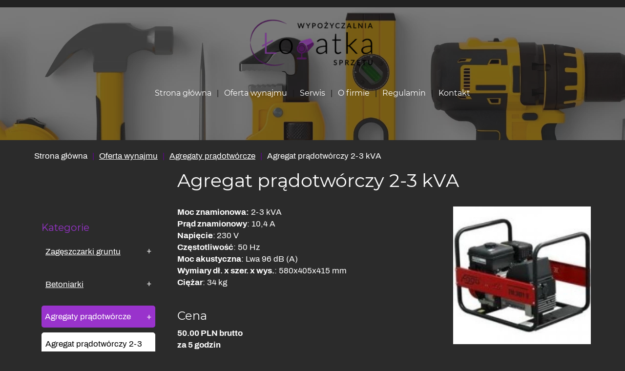

--- FILE ---
content_type: text/html; charset=utf-8
request_url: https://www.fhlopatka.pl/oferta-wynajmu/agregaty-pradotworcze/12-agregat-fogo-4-5-kva
body_size: 8411
content:
<!DOCTYPE html>
<html lang="pl-PL">
<head>
<meta http-equiv="X-UA-Compatible" content="IE=edge">
<meta name="viewport" content="width=device-width, initial-scale=1">
<meta name="SKYPE_TOOLBAR" content="SKYPE_TOOLBAR_PARSER_COMPATIBLE">
<meta charset="utf-8">
	<title>Agregat prądotwórczy 2-3 kVA</title>
	<link href="https://www.fhlopatka.pl/oferta-wynajmu/agregaty-pradotworcze/12-agregat-pradotworczy-2-3-kva" rel="canonical">
	<link href="/images/design/favicon.ico" rel="icon" type="image/vnd.microsoft.icon">
	<style>.djc2item_slidergallery .slick-next { right: 0;}.djc2item_slidergallery .slick-prev { left: 0; }.djc2item_slidergallery .slick-next { background-image: url("https://www.fhlopatka.pl/images/design/arrow-right.webp"); background-repeat: no-repeat; z-index: 999; width: 28px; height:24px;  }.djc2item_slidergallery .slick-prev { background-image: url("https://www.fhlopatka.pl/images/design/arrow-left.webp"); background-repeat: no-repeat; z-index: 999; width: 28px; height:24px; }</style>
	<style>.block1024 .mod_djc2catitems {background-color:rgba(0, 0, 0, 0);}.block1024 .mod_djc2catitems .mod_djc2catitems_list li > a {border-radius:0px !important;background-color:rgba(0, 0, 0, 0);}.block1024 .mod_djc2catitems .mod_djc2catitems_list li.active > a,.block1024 .mod_djc2catitems .mod_djc2catitems_list li.current > a {background-color:rgba(0, 0, 0, 0);}.block1024 .mod_djc2catitems .mod_djc2catitems_list li:not(.active):hover > a,.block1024 .mod_djc2catitems .mod_djc2catitems_list li:not(.active) > a:focus,.block1024 .mod_djc2catitems .mod_djc2catitems_list li:not(.current):hover > a,.block1024 .mod_djc2catitems .mod_djc2catitems_list li:not(.current) > a:focus {background-color:rgba(0, 0, 0, 0);}.block1024 .navbar-toggle{}.block1024 .navbar-toggle:hover,.block1024 .navbar-toggle:focus{}.block1024 .navbar-toggle .icon-bar{}.block1024 ul.sidenav li a[data-toggle]{ width: auto !important;position: absolute;top: 0;right: 0;background: none !important; z-index: 999;border: none !important; }.block1024 .mod_djc2catitems .mod_djc2catitems_list li > a.arrow[aria-expanded=false] {}.block1024 .mod_djc2catitems .mod_djc2catitems_list li > a:hover + a.arrow[aria-expanded=false],.block1024 .mod_djc2catitems .mod_djc2catitems_list li > a + a.arrow[aria-expanded=false]:hover {}.block1024 .mod_djc2catitems .mod_djc2catitems_list li > a.arrow[aria-expanded=true] {}.block1024 .mod_djc2catitems .mod_djc2catitems_list li > a:hover + a.arrow[aria-expanded=true],.block1024 .mod_djc2catitems .mod_djc2catitems_list li > a + a.arrow[aria-expanded=true]:hover {}.block1024 .mod_djc2catitems .mod_djc2catitems_list > li.deeper-products > ul {}.block1024 .mod_djc2catitems .mod_djc2catitems_list > li.deeper-products > ul li > a {border-radius:0px !important;}.block1024 .mod_djc2catitems .mod_djc2catitems_list > li.deeper-products > ul li.active > a,.block1024 .mod_djc2catitems .mod_djc2catitems_list > li.deeper-products > ul li.current > a {}.block1024 .mod_djc2catitems .mod_djc2catitems_list > li.deeper-products > ul li:not(.active):hover > a,.block1024 .mod_djc2catitems .mod_djc2catitems_list > li.deeper-products > ul li:not(.active) > a:focus,.block1024 .mod_djc2catitems .mod_djc2catitems_list > li.deeper-products > ul li:not(.current):hover > a,.block1024 .mod_djc2catitems .mod_djc2catitems_list > li.deeper-products > ul li:not(.current) > a:focus {}</style>
	<style>.block1448 .banner > img,.block1448 .banner > .image-edit img {max-width:1920px;width:1920px; left: 50%; margin: 0 0 0 -960px; position: relative; display:block; z-index:-1}</style>
	<style>.block436 .pathwayicon, .block436 .breadcrumbs span:not(:first-of-type) { position: relative; }.block436 .pathwayicon span { position: absolute; visibility: hidden; }</style>
	<style>.block436 .breadcrumbs .divider {margin-left:10px;margin-right:10px;}.block436 .breadcrumbs .active {}</style>

	
	
	
	
	
	
	
	
	
	
	
	
	
	
	
	
	
	
	
	
	
	
	
	
	<meta property="og:title" content="Agregat prądotwórczy 2-3 kVA">
	<meta property="og:description" content="Moc znamionowa: 2-3 kVA Prąd znamionowy : 10,4 A Napięcie : 230 V Częstotliwość : 50 Hz Moc akustyczna : Lwa 96 dB (A) Wymiary dł. x szer. x wys. : 580x405x415 mm Ciężar : 34 kg Cena 50.00 PLN brutto za 5 godzin 80.00 PLN brutto za dzień Dostawa Odbiór własny Możliwa dostawa na życzenie">
	<meta property="og:url" content="https://www.fhlopatka.pl/oferta-wynajmu/agregaty-pradotworcze/12-agregat-pradotworczy-2-3-kva">
	<meta property="og:image" content="https://www.fhlopatka.pl/media/djcatalog2/images/item/0/agregat-pradotworczy-2-3-kva_f.webp">
	<meta property="og:image:width" content="300">
	<meta property="og:image:height" content="300">
	<meta property="twitter:card" content="summary">
	<meta property="twitter:title" content="Agregat prądotwórczy 2-3 kVA">
	<meta property="twitter:description" content="Moc znamionowa: 2-3 kVA Prąd znamionowy : 10,4 A Napięcie : 230 V Częstotliwość : 50 Hz Moc akustyczna : Lwa 96 dB (A) Wymiary dł. x szer. x wys. : 580x405x415 mm Ciężar : 34 kg Cena 50.00 PLN brutto za 5 godzin 80.00 PLN brutto za dzień Dostawa Odbiór własny Możliwa dostawa na życzenie">
	<meta property="twitter:image:src" content="https://www.fhlopatka.pl/media/djcatalog2/images/item/0/agregat-pradotworczy-2-3-kva_f.webp">
	<meta property="twitter:image:width" content="300">
	<meta property="twitter:image:height" content="300">
	<link rel="preload stylesheet" as="style" href="/cache/b1896a3adb1f9c43de10c66825a637c3.css" fetchpriority="high">
	<link rel="preload stylesheet" as="style" media="screen and (min-width: 768px)" href="/cache/desktop.css" fetchpriority="low">





</head>
      <body class="body-xl page light  lang-pl" data-itemid="960">


        <div id="wrapper">
            <div id="container">
                <header>
                                                    
			        <div class="block161 full-buttons mainmenu">

			
            <div class="col-xs-12">

								                <div class="inner row">
																										<div class="section161 display-section" data-position="header-glowna-sekcja" data-sid="161" data-parent="1">
<div class="clearfix"></div>
			        <div class="block307 header" id="section-header">

			
            <div class="col-xs-12">

								                <div class="inner row">
																								                    <div class="center" data-center="1">
												<div class="section307 section-header-l" data-position="header-l-sekcja" data-sid="307" data-parent="1">
<div class="clearfix"></div>
<div class="center">
			        <div class="block308 ">

			
            <div class="col-xs-12 col-lg-10 col-lg-offset-1 hidden-xs hidden-sm hidden-md">

								                <div class="inner text-center">
																										
<a href="https://www.fhlopatka.pl/" class="logo">
    <img src="/images/design/logo.webp" alt="Łopatka Firma Handlowa Sławomir Łopatka">
</a>																		                    </div>
																				                    <div class="clearfix"></div>
                </div>
			                        </div>
			</div>
			        <div class="block310 menu-header-1  flex-menu low-menu align-center align-center-xs align-center-sm align-center-md align-center-lg align-center-xl">

			
            <div class="col-xs-12">

								                <div class="inner">
																										    <nav class="navbar navbar-default navbar-custom">
        <div class="navbar-header">
            <div class="visible-md visible-sm visible-xs">
<a href="https://www.fhlopatka.pl/" class="logo">
    <img src="/images/design/logo.webp" alt="Łopatka Firma Handlowa Sławomir Łopatka">
</a>
</div>            <button type="button" class="navbar-toggle collapsed" id="navbar-toggle-310">
                <span class="icon-bar"></span>
                <span class="icon-bar"></span>
                <span class="icon-bar"></span>
            </button>
        </div>
        <div class="navbar-collapse collapse" id="navbar-collapse-310">
            <ul class="nav navbar-nav menu">
<li class="item-101">
<a href="/">Strona główna</a>
</li>
<li class="item-957 active dropdown parent">
<a href="/oferta-wynajmu">Oferta wynajmu</a>
            <a class="dropdown-toggle" href="#" data-toggle="dropdown" role="button" aria-haspopup="true" aria-expanded="false"> <span class="caret"></span></a><ul class="dropdown-menu">
<li class="item-958">
<a href="/oferta-wynajmu/zageszczarki-gruntu">Zagęszczarki gruntu</a>
</li>
<li class="item-959">
<a href="/oferta-wynajmu/betoniarki">Betoniarki</a>
</li>
<li class="item-960 current active">
<a href="/oferta-wynajmu/agregaty-pradotworcze">Agregaty prądotwórcze</a>
</li>
<li class="item-1011">
<a href="/oferta-wynajmu/rusztowania-i-drabiny">Rusztowania i drabiny</a>
</li>
<li class="item-1012">
<a href="/oferta-wynajmu/przecinarki-i-wiertnice">Przecinarki i wiertnice</a>
</li>
<li class="item-1013">
<a href="/oferta-wynajmu/nagrzewnice-i-osuszacze">Nagrzewnice i osuszacze</a>
</li>
<li class="item-1464">
<a href="/oferta-wynajmu/elektronarzedzia">Elektronarzędzia</a>
</li>
<li class="item-1465">
<a href="/oferta-wynajmu/sprzet-ogrodniczy">Sprzęt ogrodniczy</a>
</li>
<li class="item-1466">
<a href="/oferta-wynajmu/obrobka-betonu">Obróbka betonu</a>
</li>
<li class="item-1467">
<a href="/oferta-wynajmu/pompy-do-wody">Pompy do wody</a>
</li>
<li class="item-1468">
<a href="/oferta-wynajmu/mloty-i-mlotowiertarki">Młoty i młotowiertarki</a>
</li>
<li class="item-1469">
<a href="/oferta-wynajmu/inne">Inne</a>
</li>
</ul>
</li>
<li class="item-961">
<a href="/serwis">Serwis</a>
</li>
<li class="item-565">
<a href="/o-firmie">O firmie</a>
</li>
<li class="item-962">
<a href="/regulamin">Regulamin</a>
</li>
<li class="item-567">
<a href="/kontakt">Kontakt</a>
</li>
</ul>
</div>
</nav>
																		                    </div>
																				                    <div class="clearfix"></div>
                </div>
			                        </div>
			<div class="clearfix"></div>
</div>						<div class="clearfix"></div>
</div>												                    </div>
																				                    <div class="clearfix"></div>
                </div>
			                        </div>
			<div class="clearfix"></div>
</div>																		                    </div>
																				                    <div class="clearfix"></div>
                </div>
			                        </div>
			
                <div class="clearfix"></div>                </header>
                <div id="main"> 
                    <div>                    <div id="system-message-container">
	</div>


                                        
			        <div class="block1448 banner-transparency">

			
            <div class="col-xs-12">

								                <div class="inner row">
																										
<div class="banner">
<div class="inner">
<div class="center">
<div class="col-xs-12 title">
</div>
</div>
<div class="clearfix"></div>
</div>
<img src="https://www.fhlopatka.pl/images/design/banner-oferta-wynajmu.webp#joomlaImage://local-images/design/banner-oferta-wynajmu.webp?width=1920&amp;height=350" alt="narzędzia">
</div>


																		                    </div>
																				                    <div class="clearfix"></div>
                </div>
			                        </div>
			
			        <div class="block163 ">

			
            <div class="col-xs-12">

								                <div class="inner row">
																										<div class="section163 display-section" data-position="breadcrumbs-glowna-sekcja" data-sid="163" data-parent="1">
<div class="clearfix"></div>
			        <div class="block437 breadcrumbsborder" id="section-breadcrumbs">

			
            <div class="col-xs-12">

								                <div class="inner row">
																								                    <div class="center" data-center="1">
												<div class="section437 section-breadcrumbs-d" data-position="breadcrumbs-d-sekcja" data-sid="437" data-parent="1">
<div class="clearfix"></div>
<div class="center">
			        <div class="block436 breadcrumbs-item-underline">

			
            <div class="col-xs-12">

								                <div class="inner">
																										
<div class="breadcrumbs " itemscope itemtype="https://schema.org/BreadcrumbList">
    
    <span itemprop="itemListElement" itemscope itemtype="https://schema.org/ListItem"><a itemprop="item" href="/" class="pathwayicon">Strona główna<span itemprop="name">Strona główna</span></a><meta itemprop="position" content="1"></span><span class="divider">|</span><span itemprop="itemListElement" itemscope itemtype="https://schema.org/ListItem"><a itemprop="item" href="/oferta-wynajmu" class="pathway"><span itemprop="name">Oferta wynajmu</span></a><meta itemprop="position" content="2"></span><span class="divider">|</span><span itemprop="itemListElement" itemscope itemtype="https://schema.org/ListItem"><a itemprop="item" href="/oferta-wynajmu/agregaty-pradotworcze" class="pathway"><span itemprop="name">Agregaty prądotwórcze</span></a><meta itemprop="position" content="3"></span><span class="divider">|</span><span class="breadcrumbs_last" itemprop="name">Agregat prądotwórczy 2-3 kVA</span>
</div>
																		                    </div>
																				                    <div class="clearfix"></div>
                </div>
			                        </div>
			</div>
<div class="clearfix"></div>
</div>						<div class="clearfix"></div>
</div>												                    </div>
																				                    <div class="clearfix"></div>
                </div>
			                        </div>
			<div class="clearfix"></div>
</div>																		                    </div>
																				                    <div class="clearfix"></div>
                </div>
			                        </div>
			
<div class="center" data-center="1">                      <div class="left col-xs-12 col-md-3">
                                            
			        <div class="block1024 ">

			
            <div class="col-xs-12">

								                <div class="inner">
										<p>Kategorie</p>																<div class="mod_djc2catitems">
<ul class="nav menu mod_djc2catitems_list sidenav showarrow">
<li class="col-xs-12 djc_catid-1 level0 parent-products deeper-products">
<a href="/oferta-wynajmu/zageszczarki-gruntu">Zagęszczarki gruntu</a><ul class="menu nav nav-child">
<li class="product"><a href="/oferta-wynajmu/zageszczarki-gruntu/1-zageszczarka-gruntu-60-80-kg">Zagęszczarka gruntu 60-80 kg</a></li>
<li class="product"><a href="/oferta-wynajmu/zageszczarki-gruntu/2-zageszczarka-gruntu-90-130-kg">Zagęszczarka gruntu 90 - 130 kg</a></li>
<li class="product"><a href="/oferta-wynajmu/zageszczarki-gruntu/3-zageszczarka-gruntu-140-200-kg">Zagęszczarka gruntu 140-200 kg</a></li>
<li class="product"><a href="/oferta-wynajmu/zageszczarki-gruntu/5-zageszczarka-gruntu-250-300-kg">Zagęszczarka gruntu 250-300 kg</a></li>
<li class="product"><a href="/oferta-wynajmu/zageszczarki-gruntu/6-zageszczarka-gruntu-350-400-kg">Zagęszczarka gruntu 350-400 kg</a></li>
<li class="product"><a href="/oferta-wynajmu/zageszczarki-gruntu/7-zageszczarka-gruntu-401-500-kg">Zagęszczarka gruntu 401-500 kg</a></li>
<li class="product"><a href="/oferta-wynajmu/zageszczarki-gruntu/8-ubijak-stopowy-50-70kg">Ubijak stopowy 50-70kg</a></li>
</ul>
</li>
<li class="col-xs-12 djc_catid-3 level0 parent-products deeper-products">
<a href="/oferta-wynajmu/betoniarki">Betoniarki</a><ul class="menu nav nav-child">
<li class="product"><a href="/oferta-wynajmu/betoniarki/9-betoniarka-80l">Betoniarka 80L</a></li>
<li class="product"><a href="/oferta-wynajmu/betoniarki/10-betoniarka-150l">Betoniarka 150L</a></li>
<li class="product"><a href="/oferta-wynajmu/betoniarki/11-betoniarka-200l">Betoniarka 200L</a></li>
</ul>
</li>
<li class="col-xs-12 djc_catid-4 level0 current active parent-products deeper-products">
<a href="/oferta-wynajmu/agregaty-pradotworcze">Agregaty prądotwórcze</a><ul class="menu nav nav-child">
<li class="product active"><a href="/oferta-wynajmu/agregaty-pradotworcze/12-agregat-pradotworczy-2-3-kva">Agregat prądotwórczy 2-3 kVA</a></li>
<li class="product"><a href="/oferta-wynajmu/agregaty-pradotworcze/13-agregat-4-5-kva">Agregat 4-5 kVA</a></li>
<li class="product"><a href="/oferta-wynajmu/agregaty-pradotworcze/14-agregat-6-7-kva">Agregat 6-7 kVA</a></li>
<li class="product"><a href="/oferta-wynajmu/agregaty-pradotworcze/15-agregat-9000-avr-77-kva">Agregat 9000 AVR 7,7 kVA</a></li>
<li class="product"><a href="/oferta-wynajmu/agregaty-pradotworcze/16-agregat-spawalniczy">Agregat spawalniczy</a></li>
</ul>
</li>
<li class="col-xs-12 djc_catid-5 level0 parent-products deeper-products">
<a href="/oferta-wynajmu/rusztowania-i-drabiny">Rusztowania i&nbsp;drabiny</a><ul class="menu nav nav-child">
<li class="product"><a href="/oferta-wynajmu/rusztowania-i-drabiny/17-ramka-rusztowania-mala">Ramka rusztowania mała</a></li>
<li class="product"><a href="/oferta-wynajmu/rusztowania-i-drabiny/18-ramka-rusztowania-duza">Ramka rusztowania duża</a></li>
<li class="product"><a href="/oferta-wynajmu/rusztowania-i-drabiny/19-rusztowanie-klinowe">Rusztowanie klinowe</a></li>
<li class="product"><a href="/oferta-wynajmu/rusztowania-i-drabiny/20-drabina-aluminiowa-3-elementowa">Drabina aluminiowa 3 elementowa</a></li>
<li class="product"><a href="/oferta-wynajmu/rusztowania-i-drabiny/96-drabina-3-elementowa">Drabina 3- elementowa</a></li>
</ul>
</li>
<li class="col-xs-12 djc_catid-6 level0 parent-products deeper-products">
<a href="/oferta-wynajmu/przecinarki-i-wiertnice">Przecinarki i&nbsp;wiertnice</a><ul class="menu nav nav-child">
<li class="product"><a href="/oferta-wynajmu/przecinarki-i-wiertnice/97-przecinarka-do-cegly-cedrus-pk350">Przecinarka do&nbsp;cegły CEDRUS PK350</a></li>
<li class="product"><a href="/oferta-wynajmu/przecinarki-i-wiertnice/98-wiertnica-reczna-elektryczna-tyrolit">Wiertnica ręczna - elektryczna TYROLIT</a></li>
<li class="product"><a href="/oferta-wynajmu/przecinarki-i-wiertnice/99-pompa-prozniowa-do-wiertnicy-hilti">Pompa próżniowa do&nbsp;wiertnicy Hilti</a></li>
<li class="product"><a href="/oferta-wynajmu/przecinarki-i-wiertnice/21-przecinarka-spalinowa">Przecinarka spalinowa</a></li>
<li class="product"><a href="/oferta-wynajmu/przecinarki-i-wiertnice/22-przecinarka-jezdna-350mm">Przecinarka Jezdna 350mm</a></li>
<li class="product"><a href="/oferta-wynajmu/przecinarki-i-wiertnice/23-przecinarka-gilotyna-do-kostki">Przecinarka gilotyna do&nbsp;kostki</a></li>
<li class="product"><a href="/oferta-wynajmu/przecinarki-i-wiertnice/24-przecinarka-do-glazury-650mm">Przecinarka do&nbsp;glazury 650mm</a></li>
<li class="product"><a href="/oferta-wynajmu/przecinarki-i-wiertnice/25-wiertnica-do-betonu-max-202mm">Wiertnica do&nbsp;betonu max 202mm</a></li>
<li class="product"><a href="/oferta-wynajmu/przecinarki-i-wiertnice/26-przecinarka-elektryczna-300mm">Przecinarka elektryczna 300mm</a></li>
<li class="product"><a href="/oferta-wynajmu/przecinarki-i-wiertnice/27-przecinarka-do-plytek-1200mm">Przecinarka do&nbsp;płytek 1200mm</a></li>
<li class="product"><a href="/oferta-wynajmu/przecinarki-i-wiertnice/28-bruzdownica">Bruzdownica</a></li>
</ul>
</li>
<li class="col-xs-12 djc_catid-7 level0 parent-products deeper-products">
<a href="/oferta-wynajmu/nagrzewnice-i-osuszacze">Nagrzewnice i&nbsp;osuszacze</a><ul class="menu nav nav-child">
<li class="product"><a href="/oferta-wynajmu/nagrzewnice-i-osuszacze/100-osuszacz-powietrza-master-dh92">Osuszacz powietrza MASTER DH92</a></li>
<li class="product"><a href="/oferta-wynajmu/nagrzewnice-i-osuszacze/29-nagrzewnica-elektryczna-3-kw">Nagrzewnica elektryczna 3 KW</a></li>
<li class="product"><a href="/oferta-wynajmu/nagrzewnice-i-osuszacze/30-nagrzewnica-elektryczna-5-kw">Nagrzewnica elektryczna 5 KW</a></li>
<li class="product"><a href="/oferta-wynajmu/nagrzewnice-i-osuszacze/31-nagrzewnica-elektryczna-10-15kw">Nagrzewnica elektryczna 10-15KW</a></li>
<li class="product"><a href="/oferta-wynajmu/nagrzewnice-i-osuszacze/32-nagrzewnica-gazowa-30-kw">Nagrzewnica gazowa 30 KW</a></li>
<li class="product"><a href="/oferta-wynajmu/nagrzewnice-i-osuszacze/33-nagrzewnica-spalinowa-20-kw">Nagrzewnica spalinowa 20 KW</a></li>
<li class="product"><a href="/oferta-wynajmu/nagrzewnice-i-osuszacze/34-nagrzewnica-spalinowa-30-kw">Nagrzewnica spalinowa 30 KW</a></li>
<li class="product"><a href="/oferta-wynajmu/nagrzewnice-i-osuszacze/35-nagrzewnica-spalinowa-25-kw">Nagrzewnica Spalinowa 25 KW</a></li>
<li class="product"><a href="/oferta-wynajmu/nagrzewnice-i-osuszacze/36-nagrzewnica-spalinowa-47-kw">Nagrzewnica spalinowa 47 KW</a></li>
<li class="product"><a href="/oferta-wynajmu/nagrzewnice-i-osuszacze/37-osuszacz-powietrza-dh-26">OSUSZACZ POWIETRZA DH 26</a></li>
<li class="product"><a href="/oferta-wynajmu/nagrzewnice-i-osuszacze/38-osuszacz-oasis-d-270">OSUSZACZ OASIS D 270</a></li>
<li class="product"><a href="/oferta-wynajmu/nagrzewnice-i-osuszacze/39-osuszacz-powietrza-dh-44">Osuszacz powietrza DH 44</a></li>
</ul>
</li>
<li class="col-xs-12 djc_catid-8 level0 parent-products deeper-products">
<a href="/oferta-wynajmu/elektronarzedzia">Elektronarzędzia</a><ul class="menu nav nav-child">
<li class="product"><a href="/oferta-wynajmu/elektronarzedzia/101-sprezarka-powietrza-airpol-n30-240l">Sprężarka powietrza Airpol N30 240l.</a></li>
<li class="product"><a href="/oferta-wynajmu/elektronarzedzia/102-odkurzacz-pioracy-karcher-puzzi-10-1">Odkurzacz piorący Karcher Puzzi 10-1</a></li>
<li class="product"><a href="/oferta-wynajmu/elektronarzedzia/40-odkurzacz-przemyslowy-starmix-25l">Odkurzacz przemysłowy Starmix 25L</a></li>
<li class="product"><a href="/oferta-wynajmu/elektronarzedzia/41-odkurzacz-przemyslowy-starmix-50l">Odkurzacz przemysłowy Starmix 50L</a></li>
<li class="product"><a href="/oferta-wynajmu/elektronarzedzia/42-szlifierka-katowa-125-mm">Szlifierka kątowa 125 mm</a></li>
<li class="product"><a href="/oferta-wynajmu/elektronarzedzia/43-szlifierka-katowa-230-mm">Szlifierka kątowa 230 mm</a></li>
<li class="product"><a href="/oferta-wynajmu/elektronarzedzia/44-szlifierka-do-scian-i-sufitow">Szlifierka do&nbsp;ścian i&nbsp;sufitów</a></li>
<li class="product"><a href="/oferta-wynajmu/elektronarzedzia/45-sprezarka-powietrza-24-50l">Sprężarka powietrza 24-50L</a></li>
<li class="product"><a href="/oferta-wynajmu/elektronarzedzia/46-niwelator-laserowy">Niwelator laserowy</a></li>
<li class="product"><a href="/oferta-wynajmu/elektronarzedzia/47-sprezarka-powietrza-100l">Sprężarka powietrza 100L</a></li>
<li class="product"><a href="/oferta-wynajmu/elektronarzedzia/49-spawarka-transformatorowa">Spawarka transformatorowa</a></li>
<li class="product"><a href="/oferta-wynajmu/elektronarzedzia/52-myjka-cisnieniowa-cieplowodna">Myjka ciśnieniowa ciepłowodna</a></li>
<li class="product"><a href="/oferta-wynajmu/elektronarzedzia/53-pilarka-tarczowa">Pilarka tarczowa</a></li>
<li class="product"><a href="/oferta-wynajmu/elektronarzedzia/54-myjka-cisnieniowa">Myjka ciśnieniowa</a></li>
</ul>
</li>
<li class="col-xs-12 djc_catid-9 level0 parent-products deeper-products">
<a href="/oferta-wynajmu/sprzet-ogrodniczy">Sprzęt ogrodniczy</a><ul class="menu nav nav-child">
<li class="product"><a href="/oferta-wynajmu/sprzet-ogrodniczy/103-odkurzacz-do-lisci-weibang">Odkurzacz do&nbsp;liści Weibang</a></li>
<li class="product"><a href="/oferta-wynajmu/sprzet-ogrodniczy/104-aerator-tlokowy-billy-goat">Aerator tłokowy Billy Goat</a></li>
<li class="product"><a href="/oferta-wynajmu/sprzet-ogrodniczy/105-zbieracz-wykorkow">Zbieracz wykorków</a></li>
<li class="product"><a href="/oferta-wynajmu/sprzet-ogrodniczy/106-dosiewacz-spalinowy-billy-goat">Dosiewacz spalinowy Billy Goat</a></li>
<li class="product"><a href="/oferta-wynajmu/sprzet-ogrodniczy/107-skaryfikator-billy-goat">Skaryfikator Billy Goat</a></li>
<li class="product"><a href="/oferta-wynajmu/sprzet-ogrodniczy/108-duzy-rozdrabniacz-galezi-rts-630">Duży Rozdrabniacz Gałęzi RTS - 630</a></li>
<li class="product"><a href="/oferta-wynajmu/sprzet-ogrodniczy/109-rebak-galezi-model-rs-120-walcowy">Rębak gałęzi Model RS - 120 walcowy</a></li>
<li class="product"><a href="/oferta-wynajmu/sprzet-ogrodniczy/110-frezarka-do-pni-weibang-wbsg-13h">Frezarka do&nbsp;PNI Weibang WBSG 13H</a></li>
<li class="product"><a href="/oferta-wynajmu/sprzet-ogrodniczy/55-glebogryzarka-mala">Glebogryzarka mała</a></li>
<li class="product"><a href="/oferta-wynajmu/sprzet-ogrodniczy/56-glebogryzarka-duza">Glebogryzarka duża</a></li>
<li class="product"><a href="/oferta-wynajmu/sprzet-ogrodniczy/57-rozlupywarka-6-8t">Rozłupywarka 6-8T</a></li>
<li class="product"><a href="/oferta-wynajmu/sprzet-ogrodniczy/58-rozdrabniacz-galezi">Rozdrabniacz gałęzi</a></li>
<li class="product"><a href="/oferta-wynajmu/sprzet-ogrodniczy/59-wertykulator-spalinowy">Wertykulator spalinowy</a></li>
<li class="product"><a href="/oferta-wynajmu/sprzet-ogrodniczy/60-kosiarka-spalinowa">Kosiarka spalinowa</a></li>
<li class="product"><a href="/oferta-wynajmu/sprzet-ogrodniczy/61-pilarka-spalinowa">Pilarka spalinowa</a></li>
<li class="product"><a href="/oferta-wynajmu/sprzet-ogrodniczy/62-odkurzacz-dmuchawa-spalinowa">Odkurzacz-dmuchawa spalinowa</a></li>
<li class="product"><a href="/oferta-wynajmu/sprzet-ogrodniczy/63-nozyce-spalinowe">Nożyce spalinowe</a></li>
<li class="product"><a href="/oferta-wynajmu/sprzet-ogrodniczy/64-kosa-spalinowa-zylkanoz">Kosa spalinowa żyłka/nóż</a></li>
<li class="product"><a href="/oferta-wynajmu/sprzet-ogrodniczy/65-walec-do-trawy">Walec do&nbsp;trawy</a></li>
<li class="product"><a href="/oferta-wynajmu/sprzet-ogrodniczy/66-siewnik-reczny-do-nawozu">Siewnik ręczny do&nbsp;nawozu</a></li>
<li class="product"><a href="/oferta-wynajmu/sprzet-ogrodniczy/67-siewnik-do-nawozu-i-trawy">Siewnik do&nbsp;nawozu i&nbsp;trawy</a></li>
<li class="product"><a href="/oferta-wynajmu/sprzet-ogrodniczy/68-zamiatarka-spalinowa">Zamiatarka spalinowa</a></li>
<li class="product"><a href="/oferta-wynajmu/sprzet-ogrodniczy/69-swider-glebowy">Świder glebowy</a></li>
</ul>
</li>
<li class="col-xs-12 djc_catid-10 level0 parent-products deeper-products">
<a href="/oferta-wynajmu/obrobka-betonu">Obróbka betonu</a><ul class="menu nav nav-child">
<li class="product"><a href="/oferta-wynajmu/obrobka-betonu/70-listwa-wibracyjno-wygladzajace-2m">Listwa wibracyjno-wygładzające 2m</a></li>
<li class="product"><a href="/oferta-wynajmu/obrobka-betonu/71-zacieraczka-do-betonu-600mm">Zacieraczka do&nbsp;betonu 600mm</a></li>
<li class="product"><a href="/oferta-wynajmu/obrobka-betonu/72-zacieraczka-do-betonu-900mm">Zacieraczka do&nbsp;betonu 900mm</a></li>
<li class="product"><a href="/oferta-wynajmu/obrobka-betonu/73-bulawa-wibracyjna-38-48">Buława wibracyjna 38-48</a></li>
<li class="product"><a href="/oferta-wynajmu/obrobka-betonu/74-frezarka">Frezarka</a></li>
<li class="product"><a href="/oferta-wynajmu/obrobka-betonu/75-szlifierka-do-betonu-250mm">Szlifierka do&nbsp;betonu 250mm</a></li>
</ul>
</li>
<li class="col-xs-12 djc_catid-11 level0 parent-products deeper-products">
<a href="/oferta-wynajmu/pompy-do-wody">Pompy do&nbsp;wody</a><ul class="menu nav nav-child">
<li class="product"><a href="/oferta-wynajmu/pompy-do-wody/76-pompa-ogrodowa">Pompa ogrodowa</a></li>
<li class="product"><a href="/oferta-wynajmu/pompy-do-wody/77-pompa-do-wody-brudnej">Pompa do&nbsp;wody brudnej</a></li>
<li class="product"><a href="/oferta-wynajmu/pompy-do-wody/78-moto-pompa-zatapialna">Moto-pompa zatapialna</a></li>
</ul>
</li>
<li class="col-xs-12 djc_catid-12 level0 parent-products deeper-products">
<a href="/oferta-wynajmu/mloty-i-mlotowiertarki">Młoty i&nbsp;młotowiertarki</a><ul class="menu nav nav-child">
<li class="product"><a href="/oferta-wynajmu/mloty-i-mlotowiertarki/79-wiertarka-udarowa">Wiertarka UDAROWA</a></li>
<li class="product"><a href="/oferta-wynajmu/mloty-i-mlotowiertarki/80-mlotowiertarka-25-3j">Młotowiertarka 2,5-3J</a></li>
<li class="product"><a href="/oferta-wynajmu/mloty-i-mlotowiertarki/81-mlot-udarowo-obrotowy-8-11j">MŁOT UDAROWO-OBROTOWY 8-11J</a></li>
<li class="product"><a href="/oferta-wynajmu/mloty-i-mlotowiertarki/82-mlot-udarowy-8-11j">Młot udarowy 8-11J</a></li>
<li class="product"><a href="/oferta-wynajmu/mloty-i-mlotowiertarki/83-mlot-udarowy-15-20-j">Młot udarowy 15-20 J</a></li>
<li class="product"><a href="/oferta-wynajmu/mloty-i-mlotowiertarki/84-mlot-udarowy-25-30-j">Młot udarowy 25-30 J</a></li>
<li class="product"><a href="/oferta-wynajmu/mloty-i-mlotowiertarki/85-mlot-udarowy-35-40-j">Młot udarowy 35-40 J</a></li>
<li class="product"><a href="/oferta-wynajmu/mloty-i-mlotowiertarki/86-mlot-udarowy-60-65-j">Młot udarowy 60-65 J</a></li>
</ul>
</li>
<li class="col-xs-12 djc_catid-13 level0 parent-products deeper-products">
<a href="/oferta-wynajmu/inne">Inne sprzęty – wózki, podpory, taczki</a><ul class="menu nav nav-child">
<li class="product"><a href="/oferta-wynajmu/inne/87-podpora-stropowa-200-360">Podpora stropowa 200-360</a></li>
<li class="product"><a href="/oferta-wynajmu/inne/88-zsyp-do-gruzu">Zsyp do&nbsp;gruzu</a></li>
<li class="product"><a href="/oferta-wynajmu/inne/89-wozek-paletowy-1000-mm">Wózek Paletowy 1000 mm</a></li>
<li class="product"><a href="/oferta-wynajmu/inne/90-wozek-paletowy-1150-mm">Wózek Paletowy 1150 mm</a></li>
<li class="product"><a href="/oferta-wynajmu/inne/91-wozek-podnosnikowy">Wózek podnośnikowy</a></li>
<li class="product"><a href="/oferta-wynajmu/inne/92-taczka-budowlana">Taczka budowlana</a></li>
<li class="product"><a href="/oferta-wynajmu/inne/93-podpora-stropowa-160-300">Podpora stropowa 160-300</a></li>
<li class="product"><a href="/oferta-wynajmu/inne/94-imak-brukarski">Imak brukarski</a></li>
<li class="product"><a href="/oferta-wynajmu/inne/95-kleszcze-brukarskie-wzdluzne">Kleszcze brukarskie wzdłużne</a></li>
</ul>
</li>
</ul>
</div>
																		                    </div>
																				                    <div class="clearfix"></div>
                </div>
			                        </div>
			
                                          </div>
                                          <div id="content" class="col-xs-12 col-md-9">
                                                  <div data-content="1">
<div id="djcatalog" class="djc_clearfix djc_item djc_theme_domyslny"><div class="row">
<div class="col-xs-12 col-lg-12"><h1 class="djc_title">Agregat prądotwórczy 2-3 kVA</h1></div>


<div class="col-xs-12">
<div class="col-xs-12 col-lg-4 pull-right"><div class="row">
    <div class="col-xs-12"><div class="djc2item_slidergallery"><div class="slide-image"><img src="/media/djcatalog2/images/item/0/agregat-pradotworczy-2-3-kva_l.webp" alt="agregat-pradotworczy-2-3-kva_m"></div></div></div>
</div></div>
<p><strong>Moc znamionowa:</strong>&nbsp;2-3 kVA<br><strong>Prąd znamionowy</strong>: 10,4 A<br><strong>Napięcie</strong>:<strong>&nbsp;</strong>230 V<br><strong>Częstotliwość</strong>:&nbsp;50 Hz<br><strong>Moc akustyczna</strong>: Lwa 96 dB (A)<br><strong>Wymiary dł. x szer. x wys.</strong>: 580x405x415 mm<br><strong>Ciężar</strong>: 34 kg</p>
<p>&nbsp;</p>
<h2>Cena</h2>
<p><strong>50.00&nbsp;PLN brutto</strong><br><strong>za 5 godzin</strong></p>
<p><strong>80.00&nbsp;PLN brutto</strong><br><strong>za dzień</strong></p>
<p>&nbsp;</p>
<p>Dostawa</p>
<ul>
<li>Odbiór własny</li>
<li>Możliwa dostawa na&nbsp;życzenie</li>
</ul>
</div>

</div></div>
</div>
                          <div class="clearfix"></div>
                                              </div>
                      </div>
<div class="clearfix"></div>
</div>                </div>
                <footer>
                                        
			        <div class="block104  align-center fixed">

			
            <div class="col-md-1 col-lg-1">

								                <div class="inner text-center">
																										
	<div class="gotoup  row"><div class="col-md-12 glyphicon glyphicon-menu-up fixed-up"></div></div>
																		                    </div>
																				                    <div class="clearfix"></div>
                </div>
			                        </div>
			
			        <div class="block162 mainmenu">

			
            <div class="col-xs-12">

								                <div class="inner row">
																										<div class="section162 display-section" data-position="footer-glowna-sekcja" data-sid="162" data-parent="1">
<div class="clearfix"></div>
			        <div class="block380 " id="section-footer">

			
            <div class="col-xs-12">

								                <div class="inner row">
																										<div class="section380 section-footer-h" data-position="footer-h-sekcja" data-sid="380" data-parent="1">
<div class="clearfix"></div>
			        <div class="block377 menu-footer-1 align-center-xs align-center-sm align-left-md align-left-lg align-left-xl">

			
            <div class="col-xs-12">

								                <div class="inner">
																								                    <div class="center">
												<div class="navbar-custom">
<ul class="nav nav-pills menu">
<li class="item-101">
<a href="/">Strona główna</a>
</li>
<li class="item-957 parent">
<a href="/oferta-wynajmu">Oferta wynajmu</a>
</li>
<li class="item-961">
<a href="/serwis">Serwis</a>
</li>
<li class="item-565">
<a href="/o-firmie">O firmie</a>
</li>
<li class="item-962">
<a href="/regulamin">Regulamin</a>
</li>
<li class="item-567">
<a href="/kontakt">Kontakt</a>
</li>
</ul>
</div>
						<div class="clearfix"></div>
</div>												                    </div>
																				                    <div class="clearfix"></div>
                </div>
			                        </div>
			
			        <div class="block378 ">

			
            <div class="col-xs-12">

								                <div class="inner text-center-sm text-center-xs">
																								                    <div class="center">
												
	<div class="row">
<div class="margin-bottom-xs margin-bottom-sm col-md-3">
<p><img class="icon-bg-const-1" src="/images/design/icon-localization.webp" alt="Pin mapy" width="20" height="20">&nbsp; &nbsp;<strong>Siedziba główna</strong></p>
<p class="text-stylekmlrhz6s">Łopatka</p>
<p>ul.Harcerska 18A</p>
<p>63-000 Środa Wielkopolska</p>
<p>Pn - Pt: 7:00 - 17:00<br>So: 7:00 - 13:30</p>
</div>
<div class="margin-bottom-xs margin-bottom-sm col-md-3">
<p><img class="icon-bg-const-1" src="/images/design/icon-phone.webp" alt="telefon" width="20" height="20">&nbsp; &nbsp;<strong>Telefon / E-mail</strong></p>
<p><a class="btn btn-default btn-lg" href="tel:+48612853084">+48 61 285 30 84</a></p>
<p><a class="btn btn-default btn-lg" href="tel:+48602299869">+48 602 299 869</a></p>
<p><a class="btn btn-default btn-lg" href="tel:+48508318625">+48 508 318 625</a></p>
<p><joomla-hidden-mail class="btn btn-default btn-lg" is-link="1" is-email="1" first="ZmgubG9wYXRrYQ==" last="aW50ZXJpYS5wbA==" text="ZmgubG9wYXRrYUBpbnRlcmlhLnBs" base="">Ten adres pocztowy jest chroniony przed spamowaniem. Aby go zobaczyć, konieczne jest włączenie w przeglądarce obsługi JavaScript.</joomla-hidden-mail></p>
</div>
<div class="margin-bottom-xs margin-bottom-sm col-md-3">
<p><img class="icon-bg-const-1" src="/images/design/icon-localization.webp" alt="Pin mapy" width="20" height="20">&nbsp; &nbsp;<strong>Oddział</strong></p>
<p class="text-stylekmlrhz6s">Łopatka</p>
<p>Psarskie, ul. Sikorskiego 50,</p>
<p>63-100 Śrem</p>
<p>Pn - Pt: 7:00 - 17:00<br>So: 7:00 - 13:00</p>
</div>
<div class="margin-bottom-xs margin-bottom-sm col-md-3">
<p><img class="icon-bg-const-1" src="/images/design/icon-phone.webp" alt="telefon" width="20" height="20">&nbsp; &nbsp;<strong>Telefon / E-mail</strong></p>
<p><a class="btn btn-default btn-lg" href="tel:+48534303959">+48 534 303 959</a></p>
<p><joomla-hidden-mail class="btn btn-default btn-lg" is-link="1" is-email="1" first="d3lwb3p5Y3phbG5pYV9zcmVt" last="aW50ZXJpYS5wbA==" text="d3lwb3p5Y3phbG5pYV9zcmVtQGludGVyaWEucGw=" base="">Ten adres pocztowy jest chroniony przed spamowaniem. Aby go zobaczyć, konieczne jest włączenie w przeglądarce obsługi JavaScript.</joomla-hidden-mail></p>
</div>
</div>
						<div class="clearfix"></div>
</div>												                    </div>
																				                    <div class="clearfix"></div>
                </div>
			                        </div>
			
			        <div class="block379 border-top-1px-const1">

			
            <div class="col-xs-12">

								                <div class="inner text-center-sm text-center-xs">
																								                    <div class="center">
												
	<div class="row">
<div class="col-md-6"><p>Wszelkie prawa zastrzeżone © 2024 <a class="MSI_ext_nofollow" href="https://wenet.pl/" target="_blank" rel="nofollow noopener noreferrer">WeNet</a></p></div>
<div class="text-right col-md-5"><p><a href="/polityka-prywatnosci" target="_blank" rel="noopener noreferrer noindex">Polityka prywatności</a> / <a href="/polityka-cookies" target="_blank" rel="noopener noreferrer noindex">Polityka Cookies</a></p></div>
</div>
						<div class="clearfix"></div>
</div>												                    </div>
																				                    <div class="clearfix"></div>
                </div>
			                        </div>
			<div class="clearfix"></div>
</div>																		                    </div>
																				                    <div class="clearfix"></div>
                </div>
			                        </div>
			<div class="clearfix"></div>
</div>																		                    </div>
																				                    <div class="clearfix"></div>
                </div>
			                        </div>
			
                    <div class="clearfix"></div>
<div class="clearfix"></div>                </footer>
            </div>
        </div>
        <script src="/media/vendor/jquery/js/jquery.min.js?3.7.1"></script><script src="/media/legacy/js/jquery-noconflict.min.js?647005fc12b79b3ca2bb30c059899d5994e3e34d"></script><script src="https://www.fhlopatka.pl/cache/b1896a3adb1f9c43de10c66825a637c3.js"></script><script type="application/json" class="joomla-script-options new">{"joomla.jtext":{"COM_DJCATALOG2_ADD_TO_CART_ERROR_COMBINATION_PARAMS_INVALID":"Wybierz wszystkie dostępne możliwości dla tego produktu.","COM_DJCATALOG2_PRODUCT_OUT_OF_STOCK":"Produkt niedostępny","COM_DJCATALOG2_PRODUCT_IN_STOCK":"W magazynie","COM_DJCATALOG2_PRODUCT_IN_STOCK_QTY":"W magazynie (%s items)","RLTA_BUTTON_SCROLL_LEFT":"Scroll buttons to the left","RLTA_BUTTON_SCROLL_RIGHT":"Scroll buttons to the right","JLIB_FORM_CONTAINS_INVALID_FIELDS":"Nie można przesłać formularza, ponieważ brakuje w nim wymaganych danych. <br/> Popraw zaznaczone pola i spróbuj ponownie.","JLIB_FORM_FIELD_REQUIRED_VALUE":"Wypełnij to pole","JLIB_FORM_FIELD_REQUIRED_CHECK":"Musi być wybrana jedna z opcji","JLIB_FORM_FIELD_INVALID_VALUE":"Ta wartość jest nieprawidłowa"},"system.paths":{"root":"","rootFull":"https:\/\/www.fhlopatka.pl\/","base":"","baseFull":"https:\/\/www.fhlopatka.pl\/"},"csrf.token":"1c3985e442522c9672e82144262e80a9","system.keepalive":{"interval":840000,"uri":"\/component\/ajax\/?format=json"}}</script><script src="/media/system/js/core.min.js?37ffe4186289eba9c5df81bea44080aff77b9684"></script><script src="/media/vendor/webcomponentsjs/js/webcomponents-bundle.min.js?2.8.0" nomodule defer></script><script src="/media/vendor/bootstrap/js/bootstrap-es5.min.js?5.3.2" nomodule defer></script><script src="/media/system/js/keepalive-es5.min.js?4eac3f5b0c42a860f0f438ed1bea8b0bdddb3804" defer nomodule></script><script src="/media/vendor/bootstrap/js/toast.min.js?5.3.2" type="module"></script><script src="/media/vendor/bootstrap/js/tab.min.js?5.3.2" type="module"></script><script src="/media/vendor/bootstrap/js/scrollspy.min.js?5.3.2" type="module"></script><script src="/media/vendor/bootstrap/js/popover.min.js?5.3.2" type="module"></script><script src="/media/vendor/bootstrap/js/offcanvas.min.js?5.3.2" type="module"></script><script src="/media/vendor/bootstrap/js/modal.min.js?5.3.2" type="module"></script><script src="/media/vendor/bootstrap/js/dropdown.min.js?5.3.2" type="module"></script><script src="/media/vendor/bootstrap/js/collapse.min.js?5.3.2" type="module"></script><script src="/media/vendor/bootstrap/js/carousel.min.js?5.3.2" type="module"></script><script src="/media/vendor/bootstrap/js/button.min.js?5.3.2" type="module"></script><script src="/media/vendor/bootstrap/js/alert.min.js?5.3.2" type="module"></script><script src="/media/system/js/joomla-hidden-mail-es5.min.js?b2c8377606bb898b64d21e2d06c6bb925371b9c3" nomodule defer></script><script src="/media/system/js/keepalive.min.js?9f10654c2f49ca104ca0449def6eec3f06bd19c0" type="module"></script><script src="/media/system/js/fields/validate.min.js?16f3d8b4bad90666d11636743950e1c4fade735f" defer></script><script src="/media/system/js/joomla-hidden-mail.min.js?065992337609bf436e2fedbcbdc3de1406158b97" type="module"></script><script>
				window.DJC2BaseUrl = "";
			</script><script>
            jQuery(window).on("load", function() {
                jQuery(".djc2item_slidergallery").slick({
                    slidesToShow: 1,
                    slidesToScroll: 1,
                    arrows: true
                });
            });
            </script><script>jQuery(function() {
                jQuery(".block1024 a.arrow").html("<i class=\"fa fa-plus\"><\/i>").css("font-size","inherit");
        jQuery(".block1024 .sidenav ul").each(function()
            {
                jQuery(this).on("show.bs.collapse", function (e) {
                        jQuery(e.target).prev("a[data-toggle]").html("<i class=\"fa fa-minus\"><\/i>").css("font-size","inherit");
                });

                jQuery(this).on("hide.bs.collapse", function (e) {
                        jQuery(e.target).prev("a[data-toggle]").html("<i class=\"fa fa-plus\"><\/i>").css("font-size","inherit");
                });
                });
        });
jQuery(function() {
jQuery(".block1024 .sidenav ul").each(function()
{
    jQuery(this).on("show.bs.collapse", function (e) {
        jQuery(this).parent().addClass("parent-expanded");
    });

    jQuery(this).on("hide.bs.collapse", function (e) {
        jQuery(this).parent().removeClass("parent-expanded"); 
    });
    });
});
</script>
</body>
</html>

--- FILE ---
content_type: text/css
request_url: https://www.fhlopatka.pl/cache/desktop.css
body_size: 1615
content:
.block280 > div > div.inner {position: relative;}.block280 strong {font-weight:normal}.body-xs .block280 strong {font-weight:normal}.body-sm .block280 strong {font-weight:normal}.body-md .block280 strong {font-weight:normal}.body-lg .block280 strong {font-weight:normal}.body-xl .block280 strong {font-weight:normal}.block280 > div > div.inner .slick-slide::before { content: ""; position: absolute; display: block; inset: 0; z-index: 1;  }.block280 > div > div.inner .hr-zmienny-2:after { left: 0; }.block280 > div > div.inner .slider .slick-dots li > button::before { content: none !important; }.body-sm .block280 > div > div.inner .text { margin-bottom: 50px; }.body-md .block280 > div > div.inner .text { margin-bottom: 70px; }.body-lg .block280 > div > div.inner .text { margin-bottom: 80px; }.body-xl .block280 > div > div.inner .text { margin-bottom: 150px; }
.block280 .slider .slick-dots li button::before {width:10px;height:10px;height:10px;border-radius: 100%;opacity: 1}.block280 .slider .slick-dots li:hover::before {opacity: 1}.slick-next:before { content: unset; }.slick-prev:before { content: unset; }.block280 .slider .slick-prev,.block280 .slider:hover .slick-prev{background:url(https://www.fhlopatka.pl/images/design/arrow-left.webp) 0 50% no-repeat; left: 0; z-index: 999; width: 60px; height: 120px;margin-left:20px;}.block280 .slider .slick-next,.block280 .slider:hover .slick-next{background:url(https://www.fhlopatka.pl/images/design/arrow-right.webp) 100% 50% no-repeat; right: 0; z-index: 999; width: 60px; height: 120px;margin-right:20px;}.block280 .slider .slick-dots{top:auto}.body-xl .block280 .slider .slick-dots {margin-bottom:95px;}.body-lg .block280 .slider .slick-dots {margin-bottom:50px;}.body-md .block280 .slider .slick-dots {margin-bottom:50px;}.body-sm .block280 .slider .slick-dots {margin-bottom:40px;}.block280 .slider .jquery-background-video-wrapper {height:500px;}.block280 .slider button.slick-prev{left: 0}.block280 .slider button.slick-next{right: 0}.slider .slide25 .btn { z-index: 9999; }.slider .slide25  .btn::after, .slider .slide25  a.btn::after, .slider .slide25  .btn::before { content: none; }.slider .slide25  a.btn.btn, .slider .slide25  button.btn, .slider .slide25  .btn, .slider .slide25  .rsform .btn[type=submit], .slider .slide25  .rsform .btn[type=reset], .slider .slide25  .btn:active{color:rgba(255, 255, 255, 1);background:rgba(153, 51, 204, 1);border:1px solid rgba(153, 51, 204, 1);border-radius:6px;/*Użyj narzędzia z https://www.cssmatic.com/box-shadow i wklej wygenerowany kod CSS*/}.slider .slide25  a.btn.btn:hover, .slider .slide25  button.btn:hover, .slider .slide25  a.btn:focus, .slider .slide25  button.btn:focus, .slider .slide25  .btn:focus, .slider .slide25  .btn.hovered,.slider .slide25  .btn:hover {color:rgba(255, 255, 255, 1);background:rgba(102, 0, 153, 1);border:1px solid rgba(102, 0, 153, 1);border-radius:6px;/*Użyj narzędzia z https://www.cssmatic.com/box-shadow i wklej wygenerowany kod CSS*/}.slider .slide25  a.btn.btn, .slider .slide25  button.btn, .slider .slide25  .btn, .slider .slide25  .rsform .btn[type=submit], .slider .slide25  .rsform .btn[type=reset], .slider .slide25  .btn:active{margin-top:40px;/*Użyj narzędzia z https://www.cssmatic.com/box-shadow i wklej wygenerowany kod CSS*/}.slider .slide25  a.btn.btn:hover, .slider .slide25  button.btn:hover, .slider .slide25  a.btn:focus, .slider .slide25  button.btn:focus, .slider .slide25  .btn:focus, .slider .slide25  .btn.hovered,.slider .slide25  .btn:hover {/*Użyj narzędzia z https://www.cssmatic.com/box-shadow i wklej wygenerowany kod CSS*/}.slider .slide25 .description { width: 100%; }.slider .slide25 .description {text-decoration: unset;}.slider .slide25 .description:hover {text-decoration: unset;}.slider .slide25 .description h3 {color:rgba(255, 255, 255, 1);line-height:1.5;text-decoration: unset;}.slider .slide25 .description h3:hover {text-decoration: unset;}.body-xs .slider .slide25 .description h3 {color:rgba(255, 255, 255, 1);}.body-sm .slider .slide25 .description h3 {color:rgba(255, 255, 255, 1);}.body-md .slider .slide25 .description h3 {color:rgba(255, 255, 255, 1);}.body-lg .slider .slide25 .description h3 {color:rgba(255, 255, 255, 1);}.body-xl .slider .slide25 .description h3 {color:rgba(255, 255, 255, 1);}.slider .slide25 .description .heading3 {color:rgba(255, 255, 255, 1);line-height:1.5;text-decoration: unset;}.slider .slide25 .description .heading3:hover {text-decoration: unset;}.body-xs .slider .slide25 .description .heading3 {color:rgba(255, 255, 255, 1);}.body-sm .slider .slide25 .description .heading3 {color:rgba(255, 255, 255, 1);}.body-md .slider .slide25 .description .heading3 {color:rgba(255, 255, 255, 1);}.body-lg .slider .slide25 .description .heading3 {color:rgba(255, 255, 255, 1);}.body-xl .slider .slide25 .description .heading3 {color:rgba(255, 255, 255, 1);}.slider .slide25 .description h3 {font-family:montserratregular,Arial,Helvetica,sans-serif;line-height:1.5;text-decoration: unset;}.slider .slide25 .description h3:hover {text-decoration: unset;}.body-xs .slider .slide25 .description h3 {font-family:montserratregular,Arial,Helvetica,sans-serif;}.body-sm .slider .slide25 .description h3 {font-family:montserratregular,Arial,Helvetica,sans-serif;}.body-md .slider .slide25 .description h3 {font-family:montserratregular,Arial,Helvetica,sans-serif;}.body-lg .slider .slide25 .description h3 {font-family:montserratregular,Arial,Helvetica,sans-serif;}.body-xl .slider .slide25 .description h3 {font-family:montserratregular,Arial,Helvetica,sans-serif;}.slider .slide25 .description .heading3 {font-family:montserratregular,Arial,Helvetica,sans-serif;line-height:1.5;text-decoration: unset;}.slider .slide25 .description .heading3:hover {text-decoration: unset;}.body-xs .slider .slide25 .description .heading3 {font-family:montserratregular,Arial,Helvetica,sans-serif;}.body-sm .slider .slide25 .description .heading3 {font-family:montserratregular,Arial,Helvetica,sans-serif;}.body-md .slider .slide25 .description .heading3 {font-family:montserratregular,Arial,Helvetica,sans-serif;}.body-lg .slider .slide25 .description .heading3 {font-family:montserratregular,Arial,Helvetica,sans-serif;}.body-xl .slider .slide25 .description .heading3 {font-family:montserratregular,Arial,Helvetica,sans-serif;}.slider .slide25 .description h3 {text-transform:uppercase;margin-bottom:1px;line-height:1;text-decoration: unset;}.slider .slide25 .description h3:hover {text-decoration: unset;}.body-sm .slider .slide25 .description h3 {font-size:30px;}.body-md .slider .slide25 .description h3 {font-size:35px;}.body-lg .slider .slide25 .description h3 {font-size:42px;}.body-xl .slider .slide25 .description h3 {font-size:42px;}.slider .slide25 .description h3 {/*Użyj narzędzia z https://www.cssmatic.com/box-shadow i wklej wygenerowany kod CSS*/}.slider .slide25 .description .heading3 {text-transform:uppercase;margin-bottom:1px;line-height:1;text-decoration: unset;}.slider .slide25 .description .heading3:hover {text-decoration: unset;}.body-sm .slider .slide25 .description .heading3 {font-size:30px;}.body-md .slider .slide25 .description .heading3 {font-size:35px;}.body-lg .slider .slide25 .description .heading3 {font-size:42px;}.body-xl .slider .slide25 .description .heading3 {font-size:42px;}.slider .slide25 .description .heading3 {/*Użyj narzędzia z https://www.cssmatic.com/box-shadow i wklej wygenerowany kod CSS*/}.slider .slide25 .description h4 {color:rgba(255, 255, 255, 1);line-height:1.5;text-decoration: unset;}.slider .slide25 .description h4:hover {text-decoration: unset;}.body-xs .slider .slide25 .description h4 {color:rgba(255, 255, 255, 1);}.body-sm .slider .slide25 .description h4 {color:rgba(255, 255, 255, 1);}.body-md .slider .slide25 .description h4 {color:rgba(255, 255, 255, 1);}.body-lg .slider .slide25 .description h4 {color:rgba(255, 255, 255, 1);}.body-xl .slider .slide25 .description h4 {color:rgba(255, 255, 255, 1);}.slider .slide25 .description .heading4 {color:rgba(255, 255, 255, 1);line-height:1.5;text-decoration: unset;}.slider .slide25 .description .heading4:hover {text-decoration: unset;}.body-xs .slider .slide25 .description .heading4 {color:rgba(255, 255, 255, 1);}.body-sm .slider .slide25 .description .heading4 {color:rgba(255, 255, 255, 1);}.body-md .slider .slide25 .description .heading4 {color:rgba(255, 255, 255, 1);}.body-lg .slider .slide25 .description .heading4 {color:rgba(255, 255, 255, 1);}.body-xl .slider .slide25 .description .heading4 {color:rgba(255, 255, 255, 1);}.slider .slide25 .description h4 {font-family:montserratregular,Arial,Helvetica,sans-serif;line-height:1.5;text-decoration: unset;}.slider .slide25 .description h4:hover {text-decoration: unset;}.body-xs .slider .slide25 .description h4 {font-family:montserratregular,Arial,Helvetica,sans-serif;}.body-sm .slider .slide25 .description h4 {font-family:montserratregular,Arial,Helvetica,sans-serif;}.body-md .slider .slide25 .description h4 {font-family:montserratregular,Arial,Helvetica,sans-serif;}.body-lg .slider .slide25 .description h4 {font-family:montserratregular,Arial,Helvetica,sans-serif;}.body-xl .slider .slide25 .description h4 {font-family:montserratregular,Arial,Helvetica,sans-serif;}.slider .slide25 .description .heading4 {font-family:montserratregular,Arial,Helvetica,sans-serif;line-height:1.5;text-decoration: unset;}.slider .slide25 .description .heading4:hover {text-decoration: unset;}.body-xs .slider .slide25 .description .heading4 {font-family:montserratregular,Arial,Helvetica,sans-serif;}.body-sm .slider .slide25 .description .heading4 {font-family:montserratregular,Arial,Helvetica,sans-serif;}.body-md .slider .slide25 .description .heading4 {font-family:montserratregular,Arial,Helvetica,sans-serif;}.body-lg .slider .slide25 .description .heading4 {font-family:montserratregular,Arial,Helvetica,sans-serif;}.body-xl .slider .slide25 .description .heading4 {font-family:montserratregular,Arial,Helvetica,sans-serif;}.slider .slide25 .description h4 {margin-bottom:1px;line-height:1;text-decoration: unset;}.slider .slide25 .description h4:hover {text-decoration: unset;}.body-sm .slider .slide25 .description h4 {font-size:24px;}.body-md .slider .slide25 .description h4 {font-size:28px;}.body-lg .slider .slide25 .description h4 {font-size:30px;}.body-xl .slider .slide25 .description h4 {font-size:30px;}.slider .slide25 .description h4 {/*Użyj narzędzia z https://www.cssmatic.com/box-shadow i wklej wygenerowany kod CSS*/}.slider .slide25 .description .heading4 {margin-bottom:1px;line-height:1;text-decoration: unset;}.slider .slide25 .description .heading4:hover {text-decoration: unset;}.body-sm .slider .slide25 .description .heading4 {font-size:24px;}.body-md .slider .slide25 .description .heading4 {font-size:28px;}.body-lg .slider .slide25 .description .heading4 {font-size:30px;}.body-xl .slider .slide25 .description .heading4 {font-size:30px;}.slider .slide25 .description .heading4 {/*Użyj narzędzia z https://www.cssmatic.com/box-shadow i wklej wygenerowany kod CSS*/}.slider .slide25 .description {position: absolute; bottom: 0;}.slider .slide26 .btn { z-index: 9999; }.slider .slide26  .btn::after, .slider .slide26  a.btn::after, .slider .slide26  .btn::before { content: none; }.slider .slide26  a.btn.btn, .slider .slide26  button.btn, .slider .slide26  .btn, .slider .slide26  .rsform .btn[type=submit], .slider .slide26  .rsform .btn[type=reset], .slider .slide26  .btn:active{color:rgba(255, 255, 255, 1);background:rgba(153, 51, 204, 1);border:1px solid rgba(153, 51, 204, 1);border-radius:6px;/*Użyj narzędzia z https://www.cssmatic.com/box-shadow i wklej wygenerowany kod CSS*/}.slider .slide26  a.btn.btn:hover, .slider .slide26  button.btn:hover, .slider .slide26  a.btn:focus, .slider .slide26  button.btn:focus, .slider .slide26  .btn:focus, .slider .slide26  .btn.hovered,.slider .slide26  .btn:hover {color:rgba(255, 255, 255, 1);background:rgba(102, 0, 153, 1);border:1px solid rgba(102, 0, 153, 1);border-radius:6px;/*Użyj narzędzia z https://www.cssmatic.com/box-shadow i wklej wygenerowany kod CSS*/}.slider .slide26  a.btn.btn, .slider .slide26  button.btn, .slider .slide26  .btn, .slider .slide26  .rsform .btn[type=submit], .slider .slide26  .rsform .btn[type=reset], .slider .slide26  .btn:active{margin-top:40px;/*Użyj narzędzia z https://www.cssmatic.com/box-shadow i wklej wygenerowany kod CSS*/}.slider .slide26  a.btn.btn:hover, .slider .slide26  button.btn:hover, .slider .slide26  a.btn:focus, .slider .slide26  button.btn:focus, .slider .slide26  .btn:focus, .slider .slide26  .btn.hovered,.slider .slide26  .btn:hover {/*Użyj narzędzia z https://www.cssmatic.com/box-shadow i wklej wygenerowany kod CSS*/}.slider .slide26 .description { width: 100%; }.slider .slide26 .description {text-decoration: unset;}.slider .slide26 .description:hover {text-decoration: unset;}.slider .slide26 .description h3 {color:rgba(255, 255, 255, 1);line-height:1.5;text-decoration: unset;}.slider .slide26 .description h3:hover {text-decoration: unset;}.body-xs .slider .slide26 .description h3 {color:rgba(255, 255, 255, 1);}.body-sm .slider .slide26 .description h3 {color:rgba(255, 255, 255, 1);}.body-md .slider .slide26 .description h3 {color:rgba(255, 255, 255, 1);}.body-lg .slider .slide26 .description h3 {color:rgba(255, 255, 255, 1);}.body-xl .slider .slide26 .description h3 {color:rgba(255, 255, 255, 1);}.slider .slide26 .description .heading3 {color:rgba(255, 255, 255, 1);line-height:1.5;text-decoration: unset;}.slider .slide26 .description .heading3:hover {text-decoration: unset;}.body-xs .slider .slide26 .description .heading3 {color:rgba(255, 255, 255, 1);}.body-sm .slider .slide26 .description .heading3 {color:rgba(255, 255, 255, 1);}.body-md .slider .slide26 .description .heading3 {color:rgba(255, 255, 255, 1);}.body-lg .slider .slide26 .description .heading3 {color:rgba(255, 255, 255, 1);}.body-xl .slider .slide26 .description .heading3 {color:rgba(255, 255, 255, 1);}.slider .slide26 .description h3 {font-family:montserratregular,Arial,Helvetica,sans-serif;line-height:1.5;text-decoration: unset;}.slider .slide26 .description h3:hover {text-decoration: unset;}.body-xs .slider .slide26 .description h3 {font-family:montserratregular,Arial,Helvetica,sans-serif;}.body-sm .slider .slide26 .description h3 {font-family:montserratregular,Arial,Helvetica,sans-serif;}.body-md .slider .slide26 .description h3 {font-family:montserratregular,Arial,Helvetica,sans-serif;}.body-lg .slider .slide26 .description h3 {font-family:montserratregular,Arial,Helvetica,sans-serif;}.body-xl .slider .slide26 .description h3 {font-family:montserratregular,Arial,Helvetica,sans-serif;}.slider .slide26 .description .heading3 {font-family:montserratregular,Arial,Helvetica,sans-serif;line-height:1.5;text-decoration: unset;}.slider .slide26 .description .heading3:hover {text-decoration: unset;}.body-xs .slider .slide26 .description .heading3 {font-family:montserratregular,Arial,Helvetica,sans-serif;}.body-sm .slider .slide26 .description .heading3 {font-family:montserratregular,Arial,Helvetica,sans-serif;}.body-md .slider .slide26 .description .heading3 {font-family:montserratregular,Arial,Helvetica,sans-serif;}.body-lg .slider .slide26 .description .heading3 {font-family:montserratregular,Arial,Helvetica,sans-serif;}.body-xl .slider .slide26 .description .heading3 {font-family:montserratregular,Arial,Helvetica,sans-serif;}.slider .slide26 .description h3 {text-transform:uppercase;margin-bottom:1px;line-height:1;text-decoration: unset;}.slider .slide26 .description h3:hover {text-decoration: unset;}.body-sm .slider .slide26 .description h3 {font-size:30px;}.body-md .slider .slide26 .description h3 {font-size:35px;}.body-lg .slider .slide26 .description h3 {font-size:42px;}.body-xl .slider .slide26 .description h3 {font-size:42px;}.slider .slide26 .description h3 {/*Użyj narzędzia z https://www.cssmatic.com/box-shadow i wklej wygenerowany kod CSS*/}.slider .slide26 .description .heading3 {text-transform:uppercase;margin-bottom:1px;line-height:1;text-decoration: unset;}.slider .slide26 .description .heading3:hover {text-decoration: unset;}.body-sm .slider .slide26 .description .heading3 {font-size:30px;}.body-md .slider .slide26 .description .heading3 {font-size:35px;}.body-lg .slider .slide26 .description .heading3 {font-size:42px;}.body-xl .slider .slide26 .description .heading3 {font-size:42px;}.slider .slide26 .description .heading3 {/*Użyj narzędzia z https://www.cssmatic.com/box-shadow i wklej wygenerowany kod CSS*/}.slider .slide26 .description h4 {color:rgba(255, 255, 255, 1);line-height:1.5;text-decoration: unset;}.slider .slide26 .description h4:hover {text-decoration: unset;}.body-xs .slider .slide26 .description h4 {color:rgba(255, 255, 255, 1);}.body-sm .slider .slide26 .description h4 {color:rgba(255, 255, 255, 1);}.body-md .slider .slide26 .description h4 {color:rgba(255, 255, 255, 1);}.body-lg .slider .slide26 .description h4 {color:rgba(255, 255, 255, 1);}.body-xl .slider .slide26 .description h4 {color:rgba(255, 255, 255, 1);}.slider .slide26 .description .heading4 {color:rgba(255, 255, 255, 1);line-height:1.5;text-decoration: unset;}.slider .slide26 .description .heading4:hover {text-decoration: unset;}.body-xs .slider .slide26 .description .heading4 {color:rgba(255, 255, 255, 1);}.body-sm .slider .slide26 .description .heading4 {color:rgba(255, 255, 255, 1);}.body-md .slider .slide26 .description .heading4 {color:rgba(255, 255, 255, 1);}.body-lg .slider .slide26 .description .heading4 {color:rgba(255, 255, 255, 1);}.body-xl .slider .slide26 .description .heading4 {color:rgba(255, 255, 255, 1);}.slider .slide26 .description h4 {font-family:montserratregular,Arial,Helvetica,sans-serif;line-height:1.5;text-decoration: unset;}.slider .slide26 .description h4:hover {text-decoration: unset;}.body-xs .slider .slide26 .description h4 {font-family:montserratregular,Arial,Helvetica,sans-serif;}.body-sm .slider .slide26 .description h4 {font-family:montserratregular,Arial,Helvetica,sans-serif;}.body-md .slider .slide26 .description h4 {font-family:montserratregular,Arial,Helvetica,sans-serif;}.body-lg .slider .slide26 .description h4 {font-family:montserratregular,Arial,Helvetica,sans-serif;}.body-xl .slider .slide26 .description h4 {font-family:montserratregular,Arial,Helvetica,sans-serif;}.slider .slide26 .description .heading4 {font-family:montserratregular,Arial,Helvetica,sans-serif;line-height:1.5;text-decoration: unset;}.slider .slide26 .description .heading4:hover {text-decoration: unset;}.body-xs .slider .slide26 .description .heading4 {font-family:montserratregular,Arial,Helvetica,sans-serif;}.body-sm .slider .slide26 .description .heading4 {font-family:montserratregular,Arial,Helvetica,sans-serif;}.body-md .slider .slide26 .description .heading4 {font-family:montserratregular,Arial,Helvetica,sans-serif;}.body-lg .slider .slide26 .description .heading4 {font-family:montserratregular,Arial,Helvetica,sans-serif;}.body-xl .slider .slide26 .description .heading4 {font-family:montserratregular,Arial,Helvetica,sans-serif;}.slider .slide26 .description h4 {margin-bottom:1px;line-height:1;text-decoration: unset;}.slider .slide26 .description h4:hover {text-decoration: unset;}.body-sm .slider .slide26 .description h4 {font-size:24px;}.body-md .slider .slide26 .description h4 {font-size:28px;}.body-lg .slider .slide26 .description h4 {font-size:30px;}.body-xl .slider .slide26 .description h4 {font-size:30px;}.slider .slide26 .description h4 {/*Użyj narzędzia z https://www.cssmatic.com/box-shadow i wklej wygenerowany kod CSS*/}.slider .slide26 .description .heading4 {margin-bottom:1px;line-height:1;text-decoration: unset;}.slider .slide26 .description .heading4:hover {text-decoration: unset;}.body-sm .slider .slide26 .description .heading4 {font-size:24px;}.body-md .slider .slide26 .description .heading4 {font-size:28px;}.body-lg .slider .slide26 .description .heading4 {font-size:30px;}.body-xl .slider .slide26 .description .heading4 {font-size:30px;}.slider .slide26 .description .heading4 {/*Użyj narzędzia z https://www.cssmatic.com/box-shadow i wklej wygenerowany kod CSS*/}.slider .slide26 .description {position: absolute; bottom: 0;}.block308 > div > div.inner {position: relative;}.body-lg .block308 > div > div.inner {padding-top:20px;padding-bottom:10px;}.body-xl .block308 > div > div.inner {padding-top:20px;padding-bottom:10px;}.block308 strong {font-weight:normal}.body-xs .block308 strong {font-weight:normal}.body-sm .block308 strong {font-weight:normal}.body-md .block308 strong {font-weight:normal}.body-lg .block308 strong {font-weight:normal}.body-xl .block308 strong {font-weight:normal}
.block308 > div > div.inner {position: relative;}.body-lg .block308 > div > div.inner {padding-top:20px;padding-bottom:10px;}.body-xl .block308 > div > div.inner {padding-top:20px;padding-bottom:10px;}.block308 strong {font-weight:normal}.body-xs .block308 strong {font-weight:normal}.body-sm .block308 strong {font-weight:normal}.body-md .block308 strong {font-weight:normal}.body-lg .block308 strong {font-weight:normal}.body-xl .block308 strong {font-weight:normal}